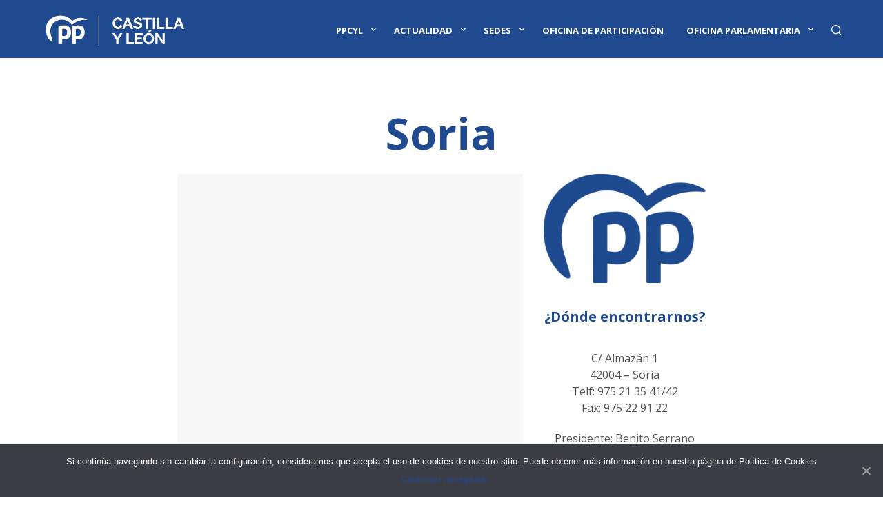

--- FILE ---
content_type: text/css
request_url: https://www.ppcyl.es/wp-content/themes/PPVA/style.css?ver=6.6.4
body_size: 23
content:
/*
Theme Name: PPVA
Theme URI: https://www.inersia.es
Author: INERSIA
Author URI: https://www.inersia.es
Description: 
Version: 2.9.20
License:
License URI:
Text Domain: PPVA
Domain Path: /languages/
*/


--- FILE ---
content_type: application/javascript
request_url: https://www.ppcyl.es/wp-content/plugins/eventon-weekly-view/assets/wv_script.js?ver=1.0.11
body_size: 1669
content:
/**
 * WeeklyView Javascript
 * @version  1.0
 */
jQuery(document).ready(function($){
	
	// Hover on event dots tooltips
		$('body').on('mouseover','em.dayTag',function(){
			OBJ = $(this);
			
			PAR = OBJ.closest('.eventon_weeklyview');

			p = OBJ.offset();
			t = PAR.offset();
			w = PAR.width();
			xleft = p.left - t.left;
			xtop = p.top - t.top;

			TITLE = OBJ.data('title');

			// adjust side of the tooltip
			if((w/2) > xleft){
				HTML = "<em class='evowv_tooltip' style='top:"+(xtop-13)+"px;left:"+(xleft+23)+"px;'>"+TITLE+"</em>";
			}else{

				xright = w - xleft;
				HTML = "<em class='evowv_tooltip left' style='top:"+(xtop-13)+"px;right:"+(xright+13)+"px;'>"+TITLE+"</em>";
			}
			
			PAR.append(HTML);
		});

		$('body').on('mouseout','em.dayTag',function(){
			OBJ = $(this);			
			OBJ.closest('.eventon_weeklyview').find('.evowv_tooltip').remove();
		});

	// Click on each week day
		$('.calendar_header').on('click','.evo_wv_day', function(){
			OBJ = $(this);

			// set focus class
				OBJ.siblings().removeClass('focus');
				OBJ.addClass('focus');

			events = OBJ.attr('data-events');
			evCal = OBJ.closest('.ajde_evcal_calendar');
			evList = evCal.find('.eventon_events_list');
			evList.find('.eventon_list_event').hide();

			// If set to hide events on initial load
			evCal.find('.eventon_events_list').removeClass('evowv_hide');
			evCal.find('.evowv_click_notice').remove();

			if( events != 'no'){
				events = $.parseJSON(events);								
				$.each(events, function(index, value){					
					evList.find('.eventon_list_event[data-time='+ value +']').slideDown();
				});
			}else{
				noev = evList.find('div.noevent').length;
				if(!noev){
					tx_noevents = evCal.find('.EVOWV_content').attr('data-txnoevent');
					evList.append('<div class="eventon_list_event noevent"><p class="no_events">'+tx_noevents+'</p></div>');
				}
				evList.find('.noevent').slideDown();
			}
		});	
	
	// Week range selection
		$('.evoWV').on('mouseover', '.EVOWV_change', function(){
			$(this).parent().find('.EVOWV_ranger').show();
		});
		$('.evoWV').on('mouseleave','.EVOWV_ranger', function(){
			$(this).hide();
		});
		$('.evoWV').on('click','.EVOWV_range_mover',function(){
			var OBJ = $(this),
			RANGES = OBJ.siblings('.EVOWV_ranger_handle').find('ul');

			CHANGE = 150;
			TOP = parseInt(RANGES.css('top'));
			if( OBJ.hasClass('up')){	
				NEW = TOP+CHANGE;
				if(NEW>0) return;
				RANGES.animate({'top':NEW});
			}else{
				NEW = TOP-CHANGE;
				if(NEW<-600) return;
				RANGES.animate({'top':NEW});
			}
		});
	// click on a new range
		$('.evoWV').on('click','.EVOWV_date_ranges li',function(){
			var evCal = $(this).closest('.ajde_evcal_calendar');
			if(!evCal.hasClass('evoWV')) return;
			
			new_week(evCal.attr('id'),  $(this) );
		} );

	// click on side arrows
		$('.evoWV').on('click', '.evowv_arrow', function(event){
			var evCal = $(this).closest('.ajde_evcal_calendar');
			if(!evCal.hasClass('evoWV')) return;
			
			new_week(evCal.attr('id'),  $(this) );
		});	

	// When main cal AJAX update events
		$('body').on('evo_main_ajax_success',function(event, evCal, evodata, ajaxtype, eventList){
			
			//console.log(eventList);
			
			if(evCal.hasClass('evoWV')){

				EVOWV_content = evCal.find('.EVOWV_content');
				// AJAX data array
					var data_arg = {
						action: 	'weekupate',
						cal_id: evCal.attr('id'),
						week_incre: 			EVOWV_content.attr('data-week_incre'),
						focus_start_date_range: EVOWV_content.attr('data-start'),
						focus_end_date_range: 	EVOWV_content.attr('data-end'),
						eventsLIST: 			eventList,
						shortcode: 			evCal.evo_shortcodes(),
					};
				$.ajax({
					beforeSend: function(){
						//evCal.find('#eventon_loadbar').show().css({width:'0%'}).animate({width:'100%'});
					},
					type: 'POST',
					url:the_ajax_script.ajaxurl,
					data: data_arg,
					dataType:'json',
					success:function(data){
						if(data.status=='ok'){
							evCal.find('.EVOWV_content').replaceWith(data.header);
							evCal.find('.eventon_events_list').html(data.events);
						}

					},complete:function(){	
						// evCal.evo_loader_animation({direction:'end'});
					}
				});
			}
		});

	// AJAX: New Week events and data update
		function new_week(cal_id,  OBJ){			
			var evCal = $('#'+cal_id);			

			// run this script only on calendars with Fullcal
			if(evCal.hasClass('evoWV')){

				var cal_header = evCal.find('.calendar_header');
				var evodata = evCal.find('.evo-data');
				var EVOWV_content = evCal.find('.EVOWV_content');
				
				// AJAX data array
					var data_arg = {
						action: 	'new_week',
						cal_id: cal_id,
						week_incre: 	OBJ.attr('data-week'),
						filters: 		evCal.evoGetFilters(),
						shortcode: 		evCal.evo_shortcodes(),
						evodata: 		evCal.evo_getevodata()
					};
				
				$.ajax({
					beforeSend: function(){
						evCal.evo_loader_animation({direction:'start'});
					},
					type: 'POST',
					url:the_ajax_script.ajaxurl,
					data: data_arg,
					dataType:'json',
					success:function(data){
							
						if(data.status=='ok'){
							evCal.find('.EVOWV_content').replaceWith(data.header);
							evCal.find('.eventon_events_list').html(data.events);
							evCal.find('.eventon_events_list').removeClass('evowv_hide');

							// update evo-data
								evodata.attr({
									'data-range_start':data.unix_start,
									'data-range_end': data.unix_end
								});
						}

					},complete:function(){	
						evCal.evo_loader_animation({direction:'end'});
					}
				});
			}
		}
			
	// if mobile check
		function is_mobile(){
			return ( /Android|webOS|iPhone|iPad|iPod|BlackBerry|IEMobile|Opera Mini/i.test(navigator.userAgent) )? true: false;
		}
});